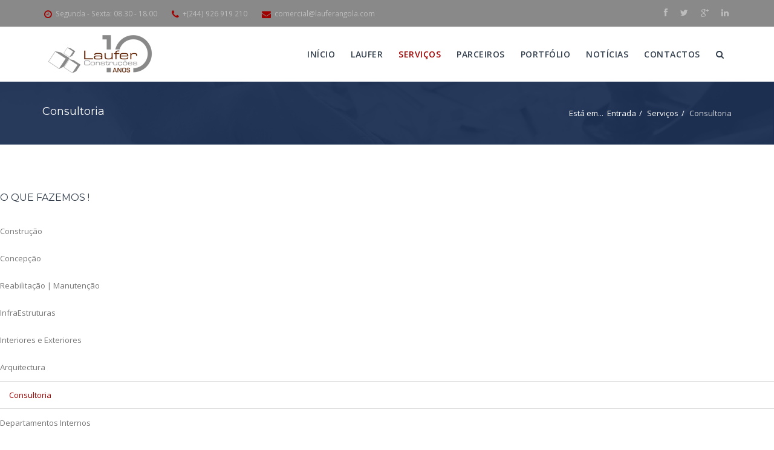

--- FILE ---
content_type: text/html; charset=utf-8
request_url: http://www.lauferangola.com/index.php/services/consulting
body_size: 6737
content:
<!DOCTYPE html>
<html xmlns="http://www.w3.org/1999/xhtml" xml:lang="pt-pt" lang="pt-pt" dir="ltr">
<head>
    <meta http-equiv="X-UA-Compatible" content="IE=edge">
    <meta name="viewport" content="width=device-width, initial-scale=1">
    
    <base href="http://www.lauferangola.com/index.php/services/consulting" />
	<meta http-equiv="content-type" content="text/html; charset=utf-8" />
	<meta name="description" content="Empresa de construção civil e obras publicas em Angola." />
	<meta name="generator" content="Joomla! - Open Source Content Management" />
	<title>Consultoria</title>
	<link href="/images/logo.ico" rel="shortcut icon" type="image/vnd.microsoft.icon" />
	<link href="http://www.lauferangola.com/index.php/component/search/?Itemid=520&amp;format=opensearch" rel="search" title="Pesquisa Laufer" type="application/opensearchdescription+xml" />
	<link href="/components/com_sppagebuilder/assets/css/font-awesome.min.css" rel="stylesheet" type="text/css" />
	<link href="/components/com_sppagebuilder/assets/css/animate.min.css" rel="stylesheet" type="text/css" />
	<link href="/components/com_sppagebuilder/assets/css/sppagebuilder.css" rel="stylesheet" type="text/css" />
	<link href="/components/com_sppagebuilder/assets/css/sppagecontainer.css" rel="stylesheet" type="text/css" />
	<link href="//fonts.googleapis.com/css?family=Open+Sans:300,300italic,regular,italic,600,600italic,700,700italic,800,800italic&amp;subset=latin" rel="stylesheet" type="text/css" />
	<link href="//fonts.googleapis.com/css?family=Montserrat:regular,700&amp;subset=latin" rel="stylesheet" type="text/css" />
	<link href="/templates/construct/css/bootstrap.min.css" rel="stylesheet" type="text/css" />
	<link href="/templates/construct/css/font-awesome.min.css" rel="stylesheet" type="text/css" />
	<link href="/templates/construct/css/font.css" rel="stylesheet" type="text/css" />
	<link href="/templates/construct/css/legacy.css" rel="stylesheet" type="text/css" />
	<link href="/templates/construct/css/template.css" rel="stylesheet" type="text/css" />
	<link href="/templates/construct/css/presets/preset4.css" rel="stylesheet" type="text/css" class="preset" />
	<link href="/plugins/system/helix3/assets/css/pagebuilder.css" rel="stylesheet" type="text/css" />
	<link href="/modules/mod_about_us/assets/css/style.css" rel="stylesheet" type="text/css" />
	<link href="//netdna.bootstrapcdn.com/font-awesome/4.0.3/css/font-awesome.css" rel="stylesheet" type="text/css" />
	<link href="/modules/mod_office_time/assets/css/style.css" rel="stylesheet" type="text/css" />
	<style type="text/css">
.sp-page-builder .page-content #section-id-1496568588{padding:80px 0;}#sppb-addon-1496568590 .sppb-addon-title {
margin-top:0px;margin-bottom:25px;color:#34404e;font-size:16px;line-height:16px;font-weight:400;}
#sppb-addon-1496568591 .sppb-empty-space {padding-bottom: 40px;}body{font-family:Open Sans, sans-serif; font-size:13px; font-weight:normal; }h1{font-family:Montserrat, sans-serif; font-weight:normal; }h2{font-family:Montserrat, sans-serif; font-weight:normal; }h3{font-family:Montserrat, sans-serif; font-weight:normal; }h4{font-family:Montserrat, sans-serif; font-weight:normal; }h5{font-family:Montserrat, sans-serif; font-weight:normal; }h6{font-family:Montserrat, sans-serif; font-weight:normal; }.rev_slider .slotholder:after{
  background: none !important;
}#sp-top-bar{ background-color:#898989; }#sp-page-title{ background-color:#a00000; }#sp-bottom{ background-color:#990100;padding:60px 0; }#sp-footer{ background-color:#a00000; }
	</style>
	<script type="application/json" class="joomla-script-options new">{"csrf.token":"6afa924753e270a8ff3b38de6a1e850a","system.paths":{"root":"","base":""},"joomla.jtext":{"COM_SPPAGEBUILDER_FRONTEND_EDITOR":"Frontend Editor","COM_SPPAGEBUILDER_PREVIEW":"Preview","COM_SPPAGEBUILDER_APPLY":"Apply","COM_SPPAGEBUILDER_CANCEL":"Cancel","COM_SPPAGEBUILDER_MEDIA_MANAGER":"Media Manager","COM_SPPAGEBUILDER_MEDIA_MANAGER_UPLOAD_FILES":"Upload Files","COM_SPPAGEBUILDER_MEDIA_MANAGER_CLOSE":"Close Modal","COM_SPPAGEBUILDER_MEDIA_MANAGER_INSERT":"Insert","COM_SPPAGEBUILDER_MEDIA_MANAGER_SEARCH":"Search","COM_SPPAGEBUILDER_MEDIA_MANAGER_CANCEL":"Cancel","COM_SPPAGEBUILDER_MEDIA_MANAGER_DELETE":"Delete","COM_SPPAGEBUILDER_MEDIA_MANAGER_CONFIRM_DELETE":"You are about to permanently delete this item. 'Cancel' to stop, 'OK' to delete.","COM_SPPAGEBUILDER_MEDIA_MANAGER_LOAD_MORE":"Load More","COM_SPPAGEBUILDER_MEDIA_MANAGER_UNSUPPORTED_FORMAT":"File format not supported.","COM_SPPAGEBUILDER_MEDIA_MANAGER_BROWSE_MEDIA":"Browse Media","COM_SPPAGEBUILDER_MEDIA_MANAGER_BROWSE_FOLDERS":"Browse Folders","COM_SPPAGEBUILDER_MEDIA_MANAGER_CREATE_FOLDER":"New Folder","COM_SPPAGEBUILDER_ADDON_ICON_SELECT":"Select Icon","COM_SPPAGEBUILDER_MEDIA_MANAGER_ENTER_DIRECTORY_NAME":"Please enter the name of the directory which should be created.","COM_SPPAGEBUILDER_MEDIA_MANAGER_MEDIA_UPLOADING":"Uploading","COM_SPPAGEBUILDER_MEDIA_MANAGER_UPLOAD_FAILED":"Upload Failed","COM_SPPAGEBUILDER_MEDIA_MANAGER_MEDIA_LARGE":"This file is too large to upload.","COM_SPPAGEBUILDER_MEDIA_MANAGER_FILE_NOT_SUPPORTED":"File not supported","COM_SPPAGEBUILDER_ROW_OPTIONS":"Row Options","COM_SPPAGEBUILDER_ADD_NEW_ROW":"Add New Row","COM_SPPAGEBUILDER_DUPLICATE_ROW":"Duplicate row","COM_SPPAGEBUILDER_DISABLE_ROW":"Disable Row","COM_SPPAGEBUILDER_ENABLE_ROW":"Enable Row","COM_SPPAGEBUILDER_COPY_ROW":"Copy Row","COM_SPPAGEBUILDER_ROW_COPIED":"Copied","COM_SPPAGEBUILDER_PASTE_ROW":"Paste Row","COM_SPPAGEBUILDER_DELETE_ROW":"Delete Row","COM_SPPAGEBUILDER_ROW_TOGGLE":"Toggle Row","COM_SPPAGEBUILDER_DELETE_ROW_CONFIRMATION":"Do you really want to delete this row?","COM_SPPAGEBUILDER_ROW_COLUMNS_MANAGEMENT":"Add\/Manage Columns","COM_SPPAGEBUILDER_ROW_COLUMNS_CUSTOM":"Custom","COM_SPPAGEBUILDER_ROW_COLUMNS_GENERATE":"Generate","COM_SPPAGEBUILDER_IMPORT_PAGE":"Import","COM_SPPAGEBUILDER_IMPORT_PAGE_ALT":"Import","COM_SPPAGEBUILDER_EXPORT_PAGE":"Export","COM_SPPAGEBUILDER_PAGE_TEMPLATES":"Page Templates","COM_SPPAGEBUILDER_UNDO":"Undo","COM_SPPAGEBUILDER_REDO":"Redo","COM_SPPAGEBUILDER_SAVE":"Save","COM_SPPAGEBUILDER_ROW_COLUMNS_OPTIONS":"Column Options","COM_SPPAGEBUILDER_DELETE_COLUMN":"Delete Column","COM_SPPAGEBUILDER_ADD_NEW_ADDON":"Add New Addon","COM_SPPAGEBUILDER_ADDON":"Addon","COM_SPPAGEBUILDER_DELETE_ADDON":"Delete Addon","COM_SPPAGEBUILDER_DUPLICATE_ADDON":"Clone Addon","COM_SPPAGEBUILDER_EDIT_ADDON":"Edit Addon","COM_SPPAGEBUILDER_ADDONS_LIST":"Addons List","COM_SPPAGEBUILDER_ALL":"All","COM_SPPAGEBUILDER_MODAL_CLOSE":"Close Modal","COM_SPPAGEBUILDER_DISABLE_COLUMN":"Disable Column","COM_SPPAGEBUILDER_ENABLE_COLUMN":"Enable Column","COM_SPPAGEBUILDER_YES":"Yes","COM_SPPAGEBUILDER_NO":"No","COM_SPPAGEBUILDER_PAGE_TEMPLATES_LIST":"Templates List","COM_SPPAGEBUILDER_PAGE_TEMPLATE_LOAD":"Load","COM_SPPAGEBUILDER_ENABLE_ADDON":"Enable Addon","COM_SPPAGEBUILDER_DISABLE_ADDON":"Disable Addon","COM_SPPAGEBUILDER_ADDON_PARENT_COLUMN":"Parent Column","COM_SPPAGEBUILDER_ADD_NEW_INNER_ROW":"Add Inner Row","COM_SPPAGEBUILDER_MOVE_COLUMN":"Move Column"}}</script>
	<script src="/media/system/js/core.js?109e469a9a1e74e5b24e85bfb397b0d2" type="text/javascript"></script>
	<script src="/media/jui/js/jquery.min.js?109e469a9a1e74e5b24e85bfb397b0d2" type="text/javascript"></script>
	<script src="/media/jui/js/jquery-noconflict.js?109e469a9a1e74e5b24e85bfb397b0d2" type="text/javascript"></script>
	<script src="/media/jui/js/jquery-migrate.min.js?109e469a9a1e74e5b24e85bfb397b0d2" type="text/javascript"></script>
	<script src="/components/com_sppagebuilder/assets/js/sppagebuilder.js" type="text/javascript"></script>
	<script src="/templates/construct/js/bootstrap.min.js" type="text/javascript"></script>
	<script src="/templates/construct/js/jquery.sticky.js" type="text/javascript"></script>
	<script src="/templates/construct/js/smoothscroll.js" type="text/javascript"></script>
	<script src="/templates/construct/js/jquery.parallax-1.1.3.js" type="text/javascript"></script>
	<script src="/templates/construct/js/main.js" type="text/javascript"></script>
	<script type="text/javascript">
jQuery(function($){ initTooltips(); $("body").on("subform-row-add", initTooltips); function initTooltips (event, container) { container = container || document;$(container).find(".hasTooltip").tooltip({"html": true,"container": "body"});} });
	</script>
	<meta content="website" property="og:type"/>
	<meta content="http://www.lauferangola.com/index.php/services/consulting" property="og:url" />
	<meta content="Consultoria" property="og:title" />

   
    
    </head>
<body class="site com-sppagebuilder view-page no-layout no-task itemid-520 pt-pt ltr  sticky-header layout-fluiddefault ">
    <div class="body-innerwrapper">
        <section id="sp-top-bar"><div class="container"><div class="row"><div id="sp-top2" class="col-sm-8 col-md-8"><div class="sp-column "><ul class="sp-contact-info"><li class="sp-office-time"><i class="fa fa-clock-o"></i> <a>Segunda - Sexta: 08.30 - 18.00</a></li><li class="sp-contact-phone"><i class="fa fa-phone"></i> <a>+(244) 926 919 210</a></li><li class="sp-contact-email"><i class="fa fa-envelope"></i> <a href="mailto:comercial@lauferangola.com">comercial@lauferangola.com</a></li></ul></div></div><div id="sp-top1" class="col-sm-4 col-md-4"><div class="sp-column "><ul class="social-icons"><li><a target="_blank" href="https://www.facebook.com/Laufer-Constru%C3%A7%C3%B5es-Lda-1887361268249570/"><i class="fa fa-facebook"></i></a></li><li><a target="_blank" href="https://twitter.com/lauferangola"><i class="fa fa-twitter"></i></a></li><li><a target="_blank" href="https://plus.google.com/u/0/107732210532604407965"><i class="fa fa-google-plus"></i></a></li><li><a target="_blank" href="https://www.linkedin.com/in/laufer-constru%C3%A7%C3%B5es-bb0021148/"><i class="fa fa-linkedin"></i></a></li></ul></div></div></div></div></section><header id="sp-header"><div class="container"><div class="row"><div id="sp-logo" class="col-xs-8 col-sm-3 col-md-3"><div class="sp-column "><a class="logo" href="/"><h1><img class="sp-default-logo" src="/images/logo-2.png" alt="Laufer"></h1></a></div></div><div id="sp-menu" class="col-xs-4 col-sm-9 col-md-9"><div class="sp-column ">			<div class='sp-megamenu-wrapper'>
				<a id="offcanvas-toggler" class="visible-xs" href="#"><i class="fa fa-bars"></i></a>
				<ul class="sp-megamenu-parent menu-fade-up hidden-xs"><li class="sp-menu-item"><a  href="/index.php" >Início</a></li><li class="sp-menu-item"><a  href="/index.php/about-us" >Laufer</a></li><li class="sp-menu-item sp-has-child active"><a  href="/index.php/services" >Serviços</a><div class="sp-dropdown sp-dropdown-main sp-menu-right" style="width: 220px;"><div class="sp-dropdown-inner"><ul class="sp-dropdown-items"><li class="sp-menu-item"><a  href="/index.php/services/construction" >Construção</a></li><li class="sp-menu-item"><a  href="/index.php/services/construction-2" >Concepção</a></li><li class="sp-menu-item"><a  href="/index.php/services/reabilitacao" >Reabilitação | Manutenção</a></li><li class="sp-menu-item"><a  href="/index.php/services/metal-roofing" >InfraEstruturas</a></li><li class="sp-menu-item"><a  href="/index.php/services/painting" >Interiores e Exteriores</a></li><li class="sp-menu-item"><a  href="/index.php/services/arquitetura" >Arquitectura</a></li><li class="sp-menu-item current-item active"><a  href="/index.php/services/consulting" >Consultoria</a></li><li class="sp-menu-item"><a  href="/index.php/services/departamentos-internos" >Departamentos Internos</a></li></ul></div></div></li><li class="sp-menu-item"><a  href="/index.php/pages" >Parceiros</a></li><li class="sp-menu-item"><a  href="/index.php/portfolio-2" >PortFólio</a></li><li class="sp-menu-item"><a  href="/index.php/blog" >Notícias</a></li><li class="sp-menu-item sp-has-child"><a  href="/index.php/contact" >Contactos</a><div class="sp-dropdown sp-dropdown-main sp-menu-right" style="width: 220px;"><div class="sp-dropdown-inner"><ul class="sp-dropdown-items"><li class="sp-menu-item"><a  href="/index.php/contact/contact-2" >Escritório - Ilha do Cabo - Luanda</a></li><li class="sp-menu-item"><a  href="/index.php/contact/contact-3" >Sede - Estaleiro Central - Panguila</a></li></ul></div></div></li><li class="sp-menu-item sp-has-child"><a  href="#" ><i class="fa fa-search"></i></a><div class="sp-dropdown sp-dropdown-main sp-dropdown-mega sp-menu-left" style="width: 270px;"><div class="sp-dropdown-inner"><div class="row"><div class="col-sm-12"><div class="sp-module menu-serch"><div class="sp-module-content"><div class="searchmenu-serch">
	<form action="/index.php/services/consulting" method="post">
		<input name="searchword" id="mod-search-searchword" maxlength="200"  class="inputbox search-query" type="text" size="40" placeholder="Procurar...." /> <button class="button btn btn-primary" onclick="this.form.searchword.focus();"> <i class="fa fa-search"></i></button>		<input type="hidden" name="task" value="search" />
		<input type="hidden" name="option" value="com_search" />
		<input type="hidden" name="Itemid" value="520" />
	</form>
</div>
</div></div></div></div></div></div></li></ul>			</div>
		</div></div></div></div></header><section id="sp-page-title"><div class="row"><div id="sp-title" class="col-sm-12 col-md-12"><div class="sp-column "><div class="sp-page-title"style="background-image: url(/images/new/footer_bg.jpg);"><div class="container"><h2>Consultoria</h2>
<ol class="breadcrumb">
	<span>Está em... &#160;</span><li><a href="/index.php" class="pathway">Entrada</a></li><li><a href="/index.php/services" class="pathway">Serviços</a></li><li class="active">Consultoria</li></ol>
</div></div></div></div></div></section><section id="sp-main-body"><div class="row"><div id="sp-component" class="col-sm-12 col-md-12"><div class="sp-column "><div id="system-message-container">
	</div>

<div id="sp-page-builder" class="sp-page-builder  page-26">

	
	<div class="page-content">
		<section id="section-id-1496568588" class="sppb-section "  ><div class="sppb-row-container"><div class="sppb-row"><div class="sppb-col-sm-3"><div id="column-id-1496568589" class="sppb-column " ><div class="sppb-column-addons"><div id="sppb-addon-1496568590" class="clearfix" ><div class="sppb-addon sppb-addon-module "><div class="sppb-addon-content"><h2 class="sppb-addon-title">O QUE FAZEMOS !</h2><ul class="nav menu service-menu mod-list">
<li class="item-518"><a href="/index.php/services/construction" >Construção</a></li><li class="item-542"><a href="/index.php/services/construction-2" >Concepção</a></li><li class="item-543"><a href="/index.php/services/reabilitacao" >Reabilitação | Manutenção</a></li><li class="item-521"><a href="/index.php/services/metal-roofing" >InfraEstruturas</a></li><li class="item-522"><a href="/index.php/services/painting" >Interiores e Exteriores</a></li><li class="item-523"><a href="/index.php/services/arquitetura" >Arquitectura</a></li><li class="item-520 current"><a href="/index.php/services/consulting" >Consultoria</a></li><li class="item-546"><a href="/index.php/services/departamentos-internos" >Departamentos Internos</a></li></ul>
</div></div></div><div id="sppb-addon-1496568591" class="clearfix" ><div class="sppb-empty-space  clearfix"></div></div></div></div></div><div class="sppb-col-sm-9"><div id="column-id-1496568593" class="sppb-column" ><div class="sppb-column-addons"><div id="section-id-1496568601" class="sppb-section  about-us-top service-slide"  ><div class="sppb-container-inner"><div class="sppb-row"><div class="sppb-col-sm-6 "><div id="column-id-1496568602" class="sppb-column  text-block-left" ><div class="sppb-column-addons"><div id="sppb-addon-1496698427592" class="clearfix" ><div class="sppb-addon sppb-addon-single-image sppb-text-center "><div class="sppb-addon-content"><img class="sppb-img-responsive" src="/images/LF/600x300/LF_Consulta600x300.jpg" alt=""></div></div></div></div></div></div><div class="sppb-col-sm-6"><div id="column-id-1496568606" class="sppb-column" ><div class="sppb-column-addons"><div id="sppb-addon-1496575878729" class="clearfix" ><div id="sppb-carousel-1496575878729" class="sppb-carousel sppb-slide" data-sppb-ride="sppb-carousel"><ol class="sppb-carousel-indicators"><li data-sppb-target="#sppb-carousel-1496575878729"  class="active"  data-sppb-slide-to="0"></li>
<li data-sppb-target="#sppb-carousel-1496575878729"   data-sppb-slide-to="1"></li>
<li data-sppb-target="#sppb-carousel-1496575878729"   data-sppb-slide-to="2"></li>
</ol><div class="sppb-carousel-inner sppb-text-center"><div class="sppb-item sppb-item-has-bg active"><img src="/images/LF/600x300/LF_Concepcao004.jpg" alt=""><div class="sppb-carousel-item-inner"><div class="sppb-carousel-caption"><div class="sppb-carousel-pro-text">		</div></div></div></div><div class="sppb-item sppb-item-has-bg"><img src="/images/LF/600x300/LF_Concepcao003.jpg" alt=""><div class="sppb-carousel-item-inner"><div class="sppb-carousel-caption"><div class="sppb-carousel-pro-text">		</div></div></div></div><div class="sppb-item sppb-item-has-bg"><img src="/images/LF/600x300/LF_Concepcao002.jpg" alt=""><div class="sppb-carousel-item-inner"><div class="sppb-carousel-caption"><div class="sppb-carousel-pro-text">		</div></div></div></div></div><a href="#sppb-carousel-1496575878729" class="sppb-carousel-arrow left sppb-carousel-control" data-slide="prev"><i class="fa fa-chevron-left"></i></a><a href="#sppb-carousel-1496575878729" class="sppb-carousel-arrow right sppb-carousel-control" data-slide="next"><i class="fa fa-chevron-right"></i></a></div></div></div></div></div></div></div></div><div id="section-id-1496568609" class="sppb-section "  ><div class="sppb-container-inner"><div class="sppb-row"><div class="sppb-col-sm-12"><div id="column-id-1496568610" class="sppb-column" ><div class="sppb-column-addons"><div id="sppb-addon-1496568611" class="clearfix" ><div class="sppb-addon sppb-addon-text-block sppb-text-left "><div class="sppb-addon-content"><p>Elabora&ccedil;&atilde;o e Supervis&atilde;o de Projectos de Arquitectura e Engenharia Civil, Actividades de Consultoria T&eacute;cnica; Actividades de Engenharia e T&eacute;cnica afins.</p>
<p>A consultoria e assessoria resultam como corol&aacute;rio da actividade de projecto. Sempre que necess&aacute;rio, a LAUFER complementa as suas val&ecirc;ncias e experi&ecirc;ncia com a de outros consultores em &aacute;reas espec&iacute;ficas ou complementares - da busca de sinergias resulta uma maior garantia de qualidade dos seus trabalhos</p>
<p><strong><u>Servi&ccedil;os de Consultoria:</u></strong></p>
<ul>
<li>Elabora&ccedil;&atilde;o de pareceres t&eacute;cnicos;</li>
<li>Revis&atilde;o e certifica&ccedil;&atilde;o de projectos de outros autores;</li>
<li>Assessoria e aconselhamento do dono de obra;</li>
<li>Representa&ccedil;&atilde;o do dono de obra no relacionamento com entidades oficiais e com outros prestadores de servi&ccedil;os;</li>
<li>Apoio a gabinetes externos para a elabora&ccedil;&atilde;o de projectos de execu&ccedil;&atilde;o;</li>
<li>Peritagens e consultoria, em tribunal ou para seguradoras</li>
</ul>
<p>A LAUFER oferece suporte para o desenvolvimento de projectos, fornecendo informa&ccedil;&otilde;es que auxiliam nas tomadas de decis&otilde;es e execu&ccedil;&atilde;o do empreendimento, aprimorando a estrat&eacute;gia comercial. An&aacute;lises de pre&ccedil;os, propostas e avalia&ccedil;&otilde;es t&eacute;cnicas permitem otimizar a rela&ccedil;&atilde;o custo x benef&iacute;cio.</p>
<p>A larga viv&ecirc;ncia de nossa equipa no mercado da constru&ccedil;&atilde;o civil garante maior qualidade dos servi&ccedil;os, menor resist&ecirc;ncia, maior interac&ccedil;&atilde;o com os sistemas do cliente, maior rapidez e menor custo.</p></div></div></div></div></div></div></div></div></div></div></div></div></div></div></section>			</div>
</div>
</div></div></div></section><section id="sp-bottom"><div class="container"><div class="row"><div id="sp-bottom2" class="col-sm-6 col-md-3"><div class="sp-column "><div class="sp-module "><h3 class="sp-module-title">HORÁRIOS</h3><div class="sp-module-content">
<div class="office-time">
	<p class="desc">Estamos disponíveis para o receber e ajudar no que necessitar. Estamos localizados na Ilha do Cabo em Luanda e Panguila no Bengo.     244 222 033 030 | 244 222 015 512 | 244 926 919 210 | 244 948 019 368</p>
	<p class="details"><strong>Segunda-Sexta :</strong> 08:30 a 18:00</p>
	<p class="details"><strong>Email :</strong>comercial@lauferangola.com</p>
	<p class="details"><strong>Location :</strong> Ilha do Cabo - Luanda | Panguila - Bengo | Angola</p>
</div>
</div></div></div></div><div id="sp-bottom3" class="col-sm-6 col-md-3"><div class="sp-column "><div class="sp-module "><h3 class="sp-module-title">ULTIMAS NOTICIAS</h3><div class="sp-module-content"><div class="latestnews">
	<div itemscope itemtype="http://schema.org/Article">
		<a href="/index.php/blog/80-100-successfull-project-we-done-all-time" itemprop="url">
			<span itemprop="name">
				Comemoração 10 da Laufer Construções			</span>
		</a>
		<small>11 junho 2017</small>
	</div>
	<div itemscope itemtype="http://schema.org/Article">
		<a href="/index.php/blog/82-last-project-variation-building" itemprop="url">
			<span itemprop="name">
				Os nossos Valores			</span>
		</a>
		<small>07 junho 2017</small>
	</div>
	<div itemscope itemtype="http://schema.org/Article">
		<a href="/index.php/blog/78-earn-industry-award-this-year" itemprop="url">
			<span itemprop="name">
				Investimento em Software de Construção			</span>
		</a>
		<small>07 junho 2017</small>
	</div>
</div>
</div></div></div></div><div id="sp-bottom4" class="col-sm-6 col-md-6"><div class="sp-column "><div class="sp-module "><h3 class="sp-module-title">SOBRE A LAUFER</h3><div class="sp-module-content">
<div class="about-us">
	<div class="about-logo"> <img alt="logo" src="/images/logo-3.png"></div>
	<div class="about-desc"><p>A ampla experiência adquirida durante os 10 anos de existência, sendo um dos mais valiosos ativos da empresa, permitiu que conseguisse conquistar uma posição no mercado da construção de obras públicas e privadas, obtendo assim o estatuto de empresa com os seguintes Alvarás:
-- “Alvará de Empreiteiro de Obras Públicas - 8ª Classe”
-- “Alvará de Industrial de Construção Civil - 8ª Classe”
-- “Alvará Comercial nas Classes e Subclasses – I; II; V; VII;XI;C;XII:XIII;XVI”


</p></div>
	<div class="about-social">
		<ul class="social-icons">
			<li><a target="_blank" href="https://www.facebook.com/Laufer-Constru%C3%A7%C3%B5es-Lda-1887361268249570/"><i class="fa fa-facebook"></i></a></li>
			<li><a target="_blank" href="https://twitter.com/lauferangola"><i class="fa fa-twitter"></i></a></li>
			<li><a target="_blank" href="https://plus.google.com/u/0/107732210532604407965"><i class="fa fa-google-plus"></i></a></li>
			<li><a target="_blank" href="https://www.instagram.com/lauferangola/"><i class="fa fa-Instagram"></i></a></li>
			<li><a target="_blank" href="https://www.linkedin.com/in/laufer-constru%C3%A7%C3%B5es-bb0021148/"><i class="fa fa-linkedin"></i></a></li>
		</ul>
	</div>

</div>
</div></div></div></div></div></div></section><footer id="sp-footer"><div class="container"><div class="row"><div id="sp-footer1" class="col-sm-12 col-md-12"><div class="sp-column "><span class="sp-copyright"> Copyright © 2018 Laufer. All Rights Reserved. Designed By MIPS Informática</span></div></div></div></div></footer>
        <div class="offcanvas-menu">
            <a href="#" class="close-offcanvas"><i class="fa fa-remove"></i></a>
            <div class="offcanvas-inner">
                                    <div class="sp-module "><div class="sp-module-content"><ul class="nav menu mod-list">
<li class="item-437 default"><a href="/index.php" >Início</a></li><li class="item-516"><a href="/index.php/about-us" >Laufer</a></li><li class="item-517 active deeper parent"><a href="/index.php/services" >Serviços</a><ul class="nav-child unstyled small"><li class="item-518"><a href="/index.php/services/construction" >Construção</a></li><li class="item-542"><a href="/index.php/services/construction-2" >Concepção</a></li><li class="item-543"><a href="/index.php/services/reabilitacao" >Reabilitação | Manutenção</a></li><li class="item-521"><a href="/index.php/services/metal-roofing" >InfraEstruturas</a></li><li class="item-522"><a href="/index.php/services/painting" >Interiores e Exteriores</a></li><li class="item-523"><a href="/index.php/services/arquitetura" >Arquitectura</a></li><li class="item-520 current active"><a href="/index.php/services/consulting" >Consultoria</a></li><li class="item-546"><a href="/index.php/services/departamentos-internos" >Departamentos Internos</a></li></ul></li><li class="item-279"><a href="/index.php/pages" >Parceiros</a></li><li class="item-502"><a href="/index.php/portfolio-2" >PortFólio</a></li><li class="item-278"><a href="/index.php/blog" >Notícias</a></li><li class="item-515 deeper parent"><a href="/index.php/contact" >Contactos</a><ul class="nav-child unstyled small"><li class="item-544"><a href="/index.php/contact/contact-2" >Escritório - Ilha do Cabo - Luanda</a></li><li class="item-545"><a href="/index.php/contact/contact-3" >Sede - Estaleiro Central - Panguila</a></li></ul></li><li class="item-527"><a href="#" >Serch</a></li></ul>
</div></div><div class="sp-module "><h3 class="sp-module-title">Search </h3><div class="sp-module-content"><div class="search">
	<form action="/index.php/services/consulting" method="post">
		<input name="searchword" id="mod-search-searchword" maxlength="200"  class="inputbox search-query" type="text" size="20" placeholder="Pesquisa..." />		<input type="hidden" name="task" value="search" />
		<input type="hidden" name="option" value="com_search" />
		<input type="hidden" name="Itemid" value="520" />
	</form>
</div>
</div></div>
                            </div>
        </div>
    </div>
        
</body>
</html>

--- FILE ---
content_type: text/css
request_url: http://www.lauferangola.com/templates/construct/css/template.css
body_size: 8572
content:
.form-control {
  display: block;
  height: 34px;
  padding: 6px 12px;
  font-size: 14px;
  line-height: 1.428571429;
  color: #555555;
  background-color: #fff;
  background-image: none;
  border: 1px solid #ccc;
  border-radius: 4px;
  -webkit-box-shadow: inset 0 1px 1px rgba(0,0,0,0.075);
  box-shadow: inset 0 1px 1px rgba(0,0,0,0.075);
  -webkit-transition: border-color ease-in-out .15s, box-shadow ease-in-out .15s;
  -o-transition: border-color ease-in-out .15s, box-shadow ease-in-out .15s;
  transition: border-color ease-in-out .15s, box-shadow ease-in-out .15s;
}
.form-control:focus {
  border-color: #66afe9;
  outline: 0;
  -webkit-box-shadow: inset 0 1px 1px rgba(0,0,0,.075), 0 0 8px rgba(102,175,233,0.6);
  box-shadow: inset 0 1px 1px rgba(0,0,0,.075), 0 0 8px rgba(102,175,233,0.6);
}
.form-control::-moz-placeholder {
  color: #999;
  opacity: 1;
}
.form-control:-ms-input-placeholder {
  color: #999;
}
.form-control::-webkit-input-placeholder {
  color: #999;
}
.form-control[disabled],
.form-control[readonly],
fieldset[disabled] .form-control {
  cursor: not-allowed;
  background-color: #eeeeee;
  opacity: 1;
}
textarea.form-control {
  height: auto;
}
.sp-megamenu-parent {
  list-style: none;
  padding: 0;
  margin: 0;
  z-index: 9;
  display: block;
  float: right;
}
.sp-megamenu-parent >li {
  display: inline-block;
  position: relative;
  padding: 0;
}
.sp-megamenu-parent >li.menu-justify {
  position: static;
}
.sp-megamenu-parent >li >a {
  display: inline-block;
  padding: 0 13px;
  line-height: 90px;
  font-size: 14px;
  text-transform: uppercase;
  letter-spacing: .5px;
  color: #34404e;
  font-weight: 600;
  transition: all 0.2s ease-in-out;
  -moz-transition: all 0.2s ease-in-out;
  -webkit-transition: all 0.2s ease-in-out;
  -o-transition: all 0.2s ease-in-out;
}
.sp-module {
  padding: 10px;
}
.sp-mega-group {
  list-style: none;
  padding: 0;
  margin: 0;
}
.sp-mega-group .sp-mega-group-child {
  list-style: none;
  padding: 0;
  margin: 0;
}
.sp-dropdown {
  margin: 0;
  position: absolute;
  z-index: 10;
  display: none;
}
.sp-dropdown .sp-dropdown-inner {
  background: #fff;
  box-shadow: 0 3px 5px 0 rgba(0,0,0,0.2);
}
.sp-dropdown .sp-dropdown-items {
  list-style: none;
  padding: 0;
  margin: 0;
}
.sp-dropdown .sp-dropdown-items .sp-has-child>a:after {
  font-family: "FontAwesome";
  content: " \f105";
  float: right;
}
.sp-dropdown.sp-menu-center {
  margin-left: 45px;
}
.sp-dropdown.sp-dropdown-main {
  top: 100%;
}
.sp-dropdown.sp-dropdown-main.sp-menu-right,
.sp-dropdown.sp-dropdown-main.sp-menu-full {
  left: 0;
}
.sp-dropdown.sp-dropdown-main.sp-menu-left {
  right: 0;
}
.sp-dropdown.sp-dropdown-sub {
  top: 0;
  left: 100%;
}
.sp-dropdown.sp-dropdown-sub .sp-dropdown-inner {
  box-shadow: 0 0 5px rgba(0,0,0,0.2);
}
.sp-dropdown li.sp-menu-item {
  display: block;
  padding: 0;
  position: relative;
}
.sp-dropdown li.sp-menu-item >a {
  display: block;
  padding: 10px 15px;
  color: #333;
  cursor: pointer;
}
.sp-dropdown li.sp-menu-item >a.sp-group-title {
  text-transform: uppercase;
  font-weight: bold;
}
.sp-dropdown li.sp-menu-item >a:hover {
  color: #fff;
}
.sp-dropdown li.sp-menu-item.active>a:hover {
  color: #fff;
}
.sp-dropdown-mega >.row {
  margin-top: 30px;
}
.sp-dropdown-mega >.row:first-child {
  margin-top: 0;
}
.sp-has-child:hover >.sp-dropdown {
  display: block;
}
.menu-fade .sp-has-child:hover >.sp-dropdown {
  -webkit-animation: spMenuFadeIn 400ms;
  animation: spMenuFadeIn 400ms;
}
.menu-zoom .sp-has-child:hover >.sp-dropdown {
  -webkit-animation: spMenuZoom 400ms;
  animation: spMenuZoom 400ms;
}
.menu-fade-up .sp-has-child:hover >.sp-dropdown {
  -webkit-animation: spMenuFadeInUp 400ms;
  animation: spMenuFadeInUp 400ms;
}
#offcanvas-toggler {
  float: right;
  line-height: 90px;
}
#offcanvas-toggler >i {
  display: inline-block;
  padding: 0 0 0 10px;
  font-size: 18px;
  background: transparent;
  margin: 5px 0 27px 0;
  border-radius: 3px;
  cursor: pointer;
  -webkit-transition: color 400ms, background-color 400ms;
  -o-transition: color 400ms, background-color 400ms;
  transition: color 400ms, background-color 400ms;
}
#offcanvas-toggler >i:hover {
  color: #fff;
}
.close-offcanvas {
  position: absolute;
  top: 15px;
  right: 15px;
  z-index: 1;
  color: #000;
  border: 2px solid #eee;
  border-radius: 100%;
  width: 22px;
  height: 22px;
  line-height: 18px;
  text-align: center;
  font-size: 12px;
}
.close-offcanvas:hover {
  background: #000;
  color: #fff;
}
.offcanvas-menu {
  width: 280px;
  height: 100%;
  background: #fff;
  color: #999;
  position: fixed;
  top: 0;
  opacity: 0;
  z-index: 9999;
  overflow-y: scroll;
}
.offcanvas-menu .offcanvas-inner {
  padding: 20px;
}
.offcanvas-menu .offcanvas-inner .sp-module {
  margin-top: 20px;
}
.offcanvas-menu .offcanvas-inner .sp-module ul > li {
  border: none;
}
.offcanvas-menu .offcanvas-inner .sp-module ul > li a {
  border-bottom: 1px dotted #e8e8e8;
  -webkit-transition: 300ms;
  -o-transition: 300ms;
  transition: 300ms;
  padding: 4px 20px;
}
.offcanvas-menu .offcanvas-inner .sp-module ul > li a:hover {
  background: #f5f5f5;
}
.offcanvas-menu .offcanvas-inner .sp-module ul > li >a:before {
  display: none;
}
.offcanvas-menu .offcanvas-inner .sp-module:first-child {
  margin-top: 0;
}
.offcanvas-menu .offcanvas-inner .sp-module .sp-module-content > ul {
  margin: 0 -20px;
}
.offcanvas-menu .offcanvas-inner .search {
  margin-top: 25px;
}
.offcanvas-menu .offcanvas-inner .search input {
  width: 100%;
  border-radius: 0;
  border: 1px solid #eee;
  box-shadow: none;
  -webkit-box-shadow: none;
}
.ltr .offcanvas-menu {
  -webkit-transition: opacity 400ms cubic-bezier(0.7,0,0.3,1), right 400ms cubic-bezier(0.7,0,0.3,1);
  transition: opacity 400ms cubic-bezier(0.7,0,0.3,1), right 400ms cubic-bezier(0.7,0,0.3,1);
}
.ltr .body-innerwrapper:after {
  right: 0;
}
.ltr .offcanvas-menu {
  right: -280px;
}
.ltr.offcanvas .offcanvas-menu {
  right: 0;
}
.body-innerwrapper:after {
  position: absolute;
  top: 0;
  width: 0;
  height: 0;
  background: rgba(0,0,0,0.8);
  content: '';
  opacity: 0;
  -webkit-transition: opacity 0.5s, width 0.1s 0.5s, height 0.1s 0.5s;
  transition: opacity 0.5s, width 0.1s 0.5s, height 0.1s 0.5s;
  z-index: 999;
}
.offcanvas {
  width: 100%;
  height: 100%;
  position: relative;
}
.offcanvas .body-innerwrapper:after {
  width: 100%;
  height: 100%;
  opacity: 1;
  -webkit-transition: opacity 0.5s;
  transition: opacity 0.5s;
}
.offcanvas .offcanvas-menu {
  opacity: 1;
}
.offcanvas .offcanvas-menu ul.nav-child li {
  padding-left: 10px;
}
.menu .nav-child.small {
  font-size: inherit;
}
.menu-serch input#mod-search-searchword {
  float: left;
  border: 1px solid #1c3254;
}
.menu-serch input#mod-search-searchword:focus {
  box-shadow: none;
}
.menu-serch button.button {
  background: #1c3254;
  border-radius: 0;
  border: none;
  padding: 7px 12px;
}
.menu-serch .searchmenu-serch {
  margin-left: 3px;
}
@-webkit-keyframes spMenuFadeIn {
  0% {
    opacity: 0;
  }
  100% {
    opacity: 1;
  }
}
@keyframes spMenuFadeIn {
  0% {
    opacity: 0;
  }
  100% {
    opacity: 1;
  }
}
@-webkit-keyframes spMenuZoom {
  0% {
    opacity: 0;
    -webkit-transform: scale(.8);
  }
  100% {
    opacity: 1;
    -webkit-transform: scale(1);
  }
}
@keyframes spMenuZoom {
  0% {
    opacity: 0;
    transform: scale(.8);
    -webkit-transform: scale(.8);
  }
  100% {
    opacity: 1;
    transform: scale(1);
    -webkit-transform: scale(1);
  }
}
@-webkit-keyframes spMenuFadeInUp {
  0% {
    opacity: 0;
    -webkit-transform: translate3d(0,30px,0);
  }
  100% {
    opacity: 1;
    -webkit-transform: none;
  }
}
@keyframes spMenuFadeInUp {
  0% {
    opacity: 0;
    transform: translate3d(0,30px,0);
  }
  100% {
    opacity: 1;
    transform: none;
  }
}
a {
  -webkit-transition: color 400ms, background-color 400ms;
  transition: color 400ms, background-color 400ms;
}
body {
  line-height: 24px;
}
a,
a:hover,
a:focus,
a:active {
  text-decoration: none;
}
label {
  font-weight: normal;
}
legend {
  padding-bottom: 10px;
}
img {
  display: block;
  max-width: 100%;
  height: auto;
}
.btn,
.sppb-btn {
  -webkit-transition: color 400ms, background-color 400ms, border-color 400ms;
  -o-transition: color 400ms, background-color 400ms, border-color 400ms;
  transition: color 400ms, background-color 400ms, border-color 400ms;
}
.offline-inner {
  margin-top: 100px;
}
select,
textarea,
input[type="text"],
input[type="password"],
input[type="datetime"],
input[type="datetime-local"],
input[type="date"],
input[type="month"],
input[type="time"],
input[type="week"],
input[type="number"],
input[type="email"],
input[type="url"],
input[type="search"],
input[type="tel"],
input[type="color"],
.uneditable-input {
  display: block;
  height: 34px;
  padding: 6px 12px;
  font-size: 14px;
  line-height: 1.428571429;
  color: #555555;
  background-color: #fff;
  background-image: none;
  border: 1px solid #ccc;
  border-radius: 4px;
  -webkit-box-shadow: inset 0 1px 1px rgba(0,0,0,0.075);
  box-shadow: inset 0 1px 1px rgba(0,0,0,0.075);
  -webkit-transition: border-color ease-in-out .15s, box-shadow ease-in-out .15s;
  -o-transition: border-color ease-in-out .15s, box-shadow ease-in-out .15s;
  transition: border-color ease-in-out .15s, box-shadow ease-in-out .15s;
}
select:focus,
textarea:focus,
input[type="text"]:focus,
input[type="password"]:focus,
input[type="datetime"]:focus,
input[type="datetime-local"]:focus,
input[type="date"]:focus,
input[type="month"]:focus,
input[type="time"]:focus,
input[type="week"]:focus,
input[type="number"]:focus,
input[type="email"]:focus,
input[type="url"]:focus,
input[type="search"]:focus,
input[type="tel"]:focus,
input[type="color"]:focus,
.uneditable-input:focus {
  border-color: #66afe9;
  outline: 0;
  -webkit-box-shadow: inset 0 1px 1px rgba(0,0,0,.075), 0 0 8px rgba(102,175,233,0.6);
  box-shadow: inset 0 1px 1px rgba(0,0,0,.075), 0 0 8px rgba(102,175,233,0.6);
}
select::-moz-placeholder,
textarea::-moz-placeholder,
input[type="text"]::-moz-placeholder,
input[type="password"]::-moz-placeholder,
input[type="datetime"]::-moz-placeholder,
input[type="datetime-local"]::-moz-placeholder,
input[type="date"]::-moz-placeholder,
input[type="month"]::-moz-placeholder,
input[type="time"]::-moz-placeholder,
input[type="week"]::-moz-placeholder,
input[type="number"]::-moz-placeholder,
input[type="email"]::-moz-placeholder,
input[type="url"]::-moz-placeholder,
input[type="search"]::-moz-placeholder,
input[type="tel"]::-moz-placeholder,
input[type="color"]::-moz-placeholder,
.uneditable-input::-moz-placeholder {
  color: #999;
  opacity: 1;
}
select:-ms-input-placeholder,
textarea:-ms-input-placeholder,
input[type="text"]:-ms-input-placeholder,
input[type="password"]:-ms-input-placeholder,
input[type="datetime"]:-ms-input-placeholder,
input[type="datetime-local"]:-ms-input-placeholder,
input[type="date"]:-ms-input-placeholder,
input[type="month"]:-ms-input-placeholder,
input[type="time"]:-ms-input-placeholder,
input[type="week"]:-ms-input-placeholder,
input[type="number"]:-ms-input-placeholder,
input[type="email"]:-ms-input-placeholder,
input[type="url"]:-ms-input-placeholder,
input[type="search"]:-ms-input-placeholder,
input[type="tel"]:-ms-input-placeholder,
input[type="color"]:-ms-input-placeholder,
.uneditable-input:-ms-input-placeholder {
  color: #999;
}
select::-webkit-input-placeholder,
textarea::-webkit-input-placeholder,
input[type="text"]::-webkit-input-placeholder,
input[type="password"]::-webkit-input-placeholder,
input[type="datetime"]::-webkit-input-placeholder,
input[type="datetime-local"]::-webkit-input-placeholder,
input[type="date"]::-webkit-input-placeholder,
input[type="month"]::-webkit-input-placeholder,
input[type="time"]::-webkit-input-placeholder,
input[type="week"]::-webkit-input-placeholder,
input[type="number"]::-webkit-input-placeholder,
input[type="email"]::-webkit-input-placeholder,
input[type="url"]::-webkit-input-placeholder,
input[type="search"]::-webkit-input-placeholder,
input[type="tel"]::-webkit-input-placeholder,
input[type="color"]::-webkit-input-placeholder,
.uneditable-input::-webkit-input-placeholder {
  color: #999;
}
select[disabled],
select[readonly],
fieldset[disabled] select,
textarea[disabled],
textarea[readonly],
fieldset[disabled] textarea,
input[type="text"][disabled],
input[type="text"][readonly],
fieldset[disabled] input[type="text"],
input[type="password"][disabled],
input[type="password"][readonly],
fieldset[disabled] input[type="password"],
input[type="datetime"][disabled],
input[type="datetime"][readonly],
fieldset[disabled] input[type="datetime"],
input[type="datetime-local"][disabled],
input[type="datetime-local"][readonly],
fieldset[disabled] input[type="datetime-local"],
input[type="date"][disabled],
input[type="date"][readonly],
fieldset[disabled] input[type="date"],
input[type="month"][disabled],
input[type="month"][readonly],
fieldset[disabled] input[type="month"],
input[type="time"][disabled],
input[type="time"][readonly],
fieldset[disabled] input[type="time"],
input[type="week"][disabled],
input[type="week"][readonly],
fieldset[disabled] input[type="week"],
input[type="number"][disabled],
input[type="number"][readonly],
fieldset[disabled] input[type="number"],
input[type="email"][disabled],
input[type="email"][readonly],
fieldset[disabled] input[type="email"],
input[type="url"][disabled],
input[type="url"][readonly],
fieldset[disabled] input[type="url"],
input[type="search"][disabled],
input[type="search"][readonly],
fieldset[disabled] input[type="search"],
input[type="tel"][disabled],
input[type="tel"][readonly],
fieldset[disabled] input[type="tel"],
input[type="color"][disabled],
input[type="color"][readonly],
fieldset[disabled] input[type="color"],
.uneditable-input[disabled],
.uneditable-input[readonly],
fieldset[disabled] .uneditable-input {
  cursor: not-allowed;
  background-color: #eeeeee;
  opacity: 1;
}
textareaselect,
textareatextarea,
textareainput[type="text"],
textareainput[type="password"],
textareainput[type="datetime"],
textareainput[type="datetime-local"],
textareainput[type="date"],
textareainput[type="month"],
textareainput[type="time"],
textareainput[type="week"],
textareainput[type="number"],
textareainput[type="email"],
textareainput[type="url"],
textareainput[type="search"],
textareainput[type="tel"],
textareainput[type="color"],
textarea.uneditable-input {
  height: auto;
}
.group-control select,
.group-control textarea,
.group-control input[type="text"],
.group-control input[type="password"],
.group-control input[type="datetime"],
.group-control input[type="datetime-local"],
.group-control input[type="date"],
.group-control input[type="month"],
.group-control input[type="time"],
.group-control input[type="week"],
.group-control input[type="number"],
.group-control input[type="email"],
.group-control input[type="url"],
.group-control input[type="search"],
.group-control input[type="tel"],
.group-control input[type="color"],
.group-control .uneditable-input {
  width: 100%;
}
#sp-top-bar {
  border-bottom: 1px solid #eeeeee;
  padding: 10px 0;
  transition: all 0.2s ease-in-out;
  -moz-transition: all 0.2s ease-in-out;
  -webkit-transition: all 0.2s ease-in-out;
  -o-transition: all 0.2s ease-in-out;
}
#sp-top-bar .sp-module {
  display: inline-block;
  margin: 0 0 0 20px;
}
ul.social-icons {
  list-style: none;
  padding: 0;
  margin: -5px;
  display: inline-block;
  float: right;
}
ul.social-icons >li {
  display: inline-block;
}
ul.social-icons >li a {
  color: #BDBDBD;
  border-right: 1px solid #8A8989;
  padding: 0px 10px;
}
ul.social-icons >li a i {
  font-size: 14px;
  line-height: 33px;
}
.sp-module-content .mod-languages ul.lang-inline {
  margin: 0;
  padding: 0;
}
.sp-module-content .mod-languages ul.lang-inline li {
  border: none;
  display: inline-block;
  margin: 0 5px 0 0;
}
.sp-module-content .mod-languages ul.lang-inline li a {
  padding: 0 !important;
}
.sp-module-content .mod-languages ul.lang-inline li >a:before {
  display: none;
}
.sp-contact-info {
  float: left;
  list-style: none;
  padding: 0;
  margin: 0 -10px;
}
.sp-contact-info li {
  display: inline-block;
  margin: 0 10px;
  font-size: 90%;
  line-height: 10px;
}
.sp-contact-info li i {
  margin: 0 3px;
  font-size: 15px;
  vertical-align: middle;
}
#sp-header {
  background: #ffffff;
  height: 90px;
  box-shadow: 0 3px 3px rgba(0,0,0,0.05);
  transition: all 0.2s ease-in-out;
  -moz-transition: all 0.2s ease-in-out;
  -webkit-transition: all 0.2s ease-in-out;
  -o-transition: all 0.2s ease-in-out;
}
#sp-header .logo {
  display: inline-block;
  height: 90px;
  display: table;
  transition: all 0.2s ease-in-out;
  -moz-transition: all 0.2s ease-in-out;
  -webkit-transition: all 0.2s ease-in-out;
  -o-transition: all 0.2s ease-in-out;
}
#sp-header .logo h1 {
  font-size: 24px;
  line-height: 1;
  margin: 0;
  padding: 0;
  display: table-cell;
  vertical-align: middle;
}
#sp-header .logo p {
  margin: 5px 0 0;
}
#sp-header .sp-retina-logo {
  display: none;
}
.sticky-wrapper.is-sticky {
  position: relative;
  z-index: 999;
  height: 75px !important;
}
@media only screen and (-webkit-min-device-pixel-ratio: 1.5),only screen and (-moz-min-device-pixel-ratio: 1.5),only screen and (-o-min-device-pixel-ratio: 1.5),only screen and (min-device-pixel-ratio: 1.5) {
  #sp-header .sp-default-logo {
    display: none;
  }
  #sp-header .sp-retina-logo {
    display: block;
  }
}
#sp-title {
  min-height: 0;
}
.sp-page-title .breadcrumb {
  margin-top: 0 !important;
  float: right;
}
.sp-page-title {
  padding: 40px 0;
  background-repeat: no-repeat;
  background-position: 50% 50%;
  background-size: cover;
  background-attachment: fixed;
}
.sp-page-title h2,
.sp-page-title h3 {
  margin: 0;
  padding: 0;
  color: #fff;
}
.sp-page-title h2 {
  font-size: 18px;
  line-height: 1;
  float: left;
}
.sp-page-title h3 {
  font-size: 14px;
  font-weight: normal;
  line-height: 1;
  margin-top: 10px;
}
.sp-page-title .breadcrumb {
  background: none;
  padding: 0;
  margin: 10px 0 0 0;
}
.sp-page-title .breadcrumb >.active {
  color: rgba(255,255,255,0.8);
}
.sp-page-title .breadcrumb >span,
.sp-page-title .breadcrumb >li,
.sp-page-title .breadcrumb >li+li:before,
.sp-page-title .breadcrumb >li>a {
  color: #fff;
}
.body-innerwrapper {
  overflow-x: hidden;
  -webkit-transition: margin-left 400ms cubic-bezier(0.7,0,0.3,1);
  transition: margin-left 400ms cubic-bezier(0.7,0,0.3,1);
}
.layout-boxed .body-innerwrapper {
  max-width: 1240px;
  margin: 0 auto;
  box-shadow: 0 0 5px rgba(0,0,0,0.2);
}
#sp-main-body {
  padding: 100px 0;
}
.com-sppagebuilder #sp-main-body {
  padding: 0;
}
.sppb-addon-cta .sppb-cta-subtitle {
  margin-bottom: 0;
  line-height: 26px !important;
}
.sppb-addon-cta .sppb-btn-lg {
  margin-top: 30px;
}
.sppb-addon-image-content {
  position: relative;
}
.sppb-addon-image-content .sppb-image-holder {
  position: absolute;
  top: 0;
  width: 50%;
  height: 100%;
  background-position: 50%;
  background-size: cover;
}
.sppb-addon-image-content.aligment-left .sppb-image-holder {
  left: 0;
}
.sppb-addon-image-content.aligment-left .sppb-content-holder {
  padding: 120px 0 120px 50px;
}
.sppb-addon-image-content.aligment-right .sppb-image-holder {
  right: 0;
}
.sppb-addon-image-content.aligment-right .sppb-content-holder {
  padding: 120px 50px 120px 0;
}
@media (max-width: 768px) {
  .sppb-addon-image-content .sppb-image-holder {
    position: inherit;
    width: 100% !important;
    height: 300px;
  }
}
.sp-module {
  margin-top: 50px;
}
.sp-module:first-child {
  margin-top: 0;
}
.sp-module .sp-module-title {
  margin: 0 0 20px;
  font-size: 14px;
  text-transform: uppercase;
  line-height: 1;
}
.sp-module ul >li >a {
  display: block;
  padding: 5px 0;
  line-height: 36px;
  padding: 2px 0;
  -webkit-transition: 300ms;
  transition: 300ms;
}
.sp-module ul >li >a:hover {
  background: none;
}
.sp-module ul >li:last-child {
  border-bottom: none;
}
.sp-module .categories-module ul {
  margin: 0 10px;
}
.sp-module .latestnews >div {
  padding-bottom: 5px;
  margin-bottom: 5px;
  border-bottom: 1px solid #8A8989;
}
.sp-module .latestnews >div:last-child {
  padding-bottom: 0;
  margin-bottom: 0;
  border-bottom: 0;
}
.sp-module .latestnews >div >a {
  display: block;
  font-weight: 400;
}
.sp-module .tagscloud {
  margin: -2px 0;
}
.sp-module .tagscloud .tag-name {
  display: inline-block;
  padding: 5px 10px;
  background: #808080;
  color: #fff;
  border-radius: 4px;
  margin: 2px 0;
}
.sp-module .tagscloud .tag-name span {
  display: inline-block;
  min-width: 10px;
  padding: 3px 7px;
  font-size: 12px;
  font-weight: 700;
  line-height: 1;
  text-align: center;
  white-space: nowrap;
  vertical-align: baseline;
  background-color: rgba(0,0,0,0.2);
  border-radius: 10px;
}
.login img {
  display: inline-block;
  margin: 20px 0;
}
.login .checkbox input[type="checkbox"] {
  margin-top: 6px;
}
.form-links ul {
  list-style: none;
  padding: 0;
  margin: 0;
}
.search .btn-toolbar {
  margin-bottom: 20px;
}
.search .btn-toolbar span.icon-search {
  margin: 0;
}
.search .btn-toolbar button {
  color: #fff;
}
.search .phrases .phrases-box .controls label {
  display: inline-block;
  margin: 0 20px 20px;
}
.search .phrases .ordering-box {
  margin-bottom: 15px;
}
.search .only label {
  display: inline-block;
  margin: 0 20px 20px;
}
.search .search-results dt.result-title {
  margin-top: 40px;
}
.search .search-results dt,
.search .search-results dd {
  margin: 5px 0;
}
.filter-search .chzn-container-single .chzn-single {
  height: 34px;
  line-height: 34px;
}
.form-search .finder label {
  display: block;
}
.form-search .finder .input-medium {
  width: 60%;
  border-radius: 4px;
}
.finder .word input {
  display: inline-block;
}
.finder .search-results.list-striped li {
  padding: 20px 0;
}
.article-info {
  margin: 0 -8px 5px;
  line-height: 12px;
}
.article-info >dd {
  display: inline-block;
  font-size: 12px;
  color: #666;
  text-transform: uppercase;
  margin: 0 8px;
}
.article-info >dd >i {
  display: inline-block;
  margin-right: 3px;
}
article.item {
  margin-bottom: 50px;
}
.tags {
  margin-top: 20px;
}
.tags >span {
  text-transform: uppercase;
  letter-spacing: 2px;
}
.content_rating,
.content_rating + form {
  display: none;
}
.voting-symbol {
  unicode-bidi: bidi-override;
  direction: rtl;
  font-size: 14px;
  display: inline-block;
}
.voting-symbol span.star {
  font-family: "FontAwesome";
  font-weight: normal;
  font-style: normal;
  display: inline-block;
}
.voting-symbol span.star.active:before {
  content: "\f005";
}
.voting-symbol span.star:before {
  content: "\f006";
  padding-right: 5px;
}
.sp-rating span.star:hover:before,
.sp-rating span.star:hover ~ span.star:before {
  content: "\f005";
  cursor: pointer;
}
.post_rating {
  margin-bottom: 20px;
}
.post_rating .ajax-loader,
.post_rating .voting-result {
  display: none;
}
.post-format {
  position: absolute;
  top: 0;
  left: -68px;
  display: block;
  width: 48px;
  height: 48px;
  font-size: 24px;
  line-height: 48px;
  text-align: center;
  color: #fff;
  border-radius: 3px;
}
.entry-image,
.entry-gallery,
.entry-video,
.entry-audio,
.entry-link {
  margin-bottom: 30px;
}
.entry-status,
.entry-quote {
  margin-bottom: 50px;
}
.entry-header {
  position: relative;
  margin-bottom: 30px;
}
.entry-header.has-post-format {
  margin-left: 68px;
}
.entry-header h2 {
  margin: 8px 0 0;
  font-size: 20px;
  line-height: 1;
}
.entry-header h2 a {
  color: #000;
}
.entry-link {
  padding: 100px 50px;
  position: relative;
  z-index: 1;
}
.entry-link a h4 {
  margin: 0;
  font-size: 36px;
  color: #fff;
}
.entry-link a h4:hover {
  color: rgba(255,255,255,0.85);
}
.entry-link:before {
  position: absolute;
  left: -60px;
  font-size: 300px;
  content: "\f0c1";
  font-family: FontAwesome;
  transform: rotate(90deg);
  top: -75px;
  color: rgba(255,255,255,0.15);
  z-index: -1;
}
.entry-quote {
  position: relative;
  padding: 80px 50px;
  color: rgba(255,255,255,0.9);
}
.entry-quote:before {
  position: absolute;
  left: -40px;
  font-size: 300px;
  content: "\f10e";
  font-family: FontAwesome;
  transform: rotate(15deg);
  top: -75px;
  color: rgba(255,255,255,0.15);
}
.entry-quote blockquote small {
  color: #FFF;
  font-weight: 600;
  font-size: 20px;
}
.entry-quote blockquote {
  padding: 0;
  margin: 0;
  font-size: 16px;
  border: none;
}
.carousel-left,
.carousel-right {
  position: absolute;
  top: 50%;
  font-size: 24px;
  width: 36px;
  height: 36px;
  line-height: 36px;
  margin-top: -18px;
  text-align: center;
  color: #fff;
  background: rgba(0,0,0,0.5);
  border-radius: 4px;
  -webkit-transition: 400ms;
  transition: 400ms;
}
.carousel-left:hover,
.carousel-right:hover {
  color: #fff;
}
.carousel-left:focus,
.carousel-right:focus {
  color: #fff;
}
.carousel-left {
  left: 10px;
}
.carousel-right {
  right: 10px;
}
.newsfeed-category .category {
  list-style: none;
  padding: 0;
  margin: 0;
}
.newsfeed-category .category li {
  padding: 5px 0;
}
.newsfeed-category #filter-search {
  margin: 10px 0;
}
.category-module,
.categories-module,
.archive-module,
.latestnews,
.newsflash-horiz,
.mostread,
.form-links,
.list-striped {
  list-style: none;
  padding: 0;
  margin: 0;
}
.category-module li,
.categories-module li,
.archive-module li,
.latestnews li,
.newsflash-horiz li,
.mostread li,
.form-links li,
.list-striped li {
  padding: 2px 0;
}
.category-module li h4,
.categories-module li h4,
.archive-module li h4,
.latestnews li h4,
.newsflash-horiz li h4,
.mostread li h4,
.form-links li h4,
.list-striped li h4 {
  margin: 5px 0;
}
#sp-bottom .sp-module .sp-module-title {
  text-transform: none;
  font-weight: 500;
  font-size: 18px;
  color: #fff;
}
#sp-footer .container {
  padding: 20px 0;
  border-top: 1px solid #8A8989;
}
#sp-footer {
  color: #777;
  text-align: center;
}
#sp-footer a {
  color: rgba(255,255,255,0.9);
}
#sp-footer a:hover {
  color: #fff;
}
#sp-footer-wrapper ul {
  display: inline-block;
}
#sp-footer-wrapper ul.nav {
  display: inline-block;
  list-style: none;
  padding: 0;
  margin: 0 5px;
}
#sp-footer-wrapper ul.nav li {
  display: inline-block;
  margin: 0 5px;
}
#sp-footer-wrapper ul.nav li a {
  display: block;
}
#sp-footer-wrapper ul.nav li a:hover {
  background: none;
}
#sp-footer-wrapper .helix-framework {
  display: inline-block;
}
#sp-footer-wrapper .helix-framework .helix-logo {
  display: block;
  width: 130px;
  height: 40px;
  text-indent: -9999px;
  background: url(../images/helix-logo-white.png) no-repeat 0 0;
}
#sp-footer-wrapper .copyright {
  display: block;
}
.sp-comingsoon {
  width: 100%;
  height: 100%;
  min-height: 100%;
}
.sp-comingsoon body {
  width: 100%;
  height: 100%;
  min-height: 100%;
  color: #fff;
}
.sp-comingsoon .sp-comingsoon-title {
  margin-top: 130px;
  font-size: 42px;
  margin-bottom: 10px;
  font-weight: 700;
}
.sp-comingsoon .sp-comingsoon-content {
  font-size: 28px;
  font-weight: 300;
}
.sp-comingsoon .days,
.sp-comingsoon .hours,
.sp-comingsoon .minutes,
.sp-comingsoon .seconds {
  display: inline-block;
  margin: 80px 15px;
}
.sp-comingsoon .days .number,
.sp-comingsoon .hours .number,
.sp-comingsoon .seconds .number,
.sp-comingsoon .minutes .number {
  width: 115px;
  height: 120px;
  line-height: 120px;
  border: 1px solid #fff;
  border-radius: 4px;
  display: inline-block;
  font-size: 48px;
  font-weight: bold;
}
.sp-comingsoon .days .string,
.sp-comingsoon .minutes .string,
.sp-comingsoon .seconds .string,
.sp-comingsoon .hours .string {
  display: block;
  font-size: 18px;
  margin-top: 10px;
}
.sp-comingsoon .social-icons li {
  display: inline-block;
  margin: 0 15px;
}
.sp-comingsoon .social-icons li a {
  color: rgba(255,255,255,0.7);
  font-size: 24px;
  -webkit-transition: color 400ms;
  transition: color 400ms;
}
.sp-comingsoon .social-icons li a:hover {
  color: #fff;
}
.error-page {
  width: 100%;
  height: 100%;
  min-height: 100%;
}
.error-page body {
  width: 100%;
  height: 100%;
  min-height: 100%;
}
.error-page .error-page-inner {
  height: 100%;
  min-height: 100%;
  width: 100%;
  display: table;
  text-align: center;
}
.error-page .error-page-inner >div {
  display: table-cell;
  vertical-align: middle;
}
.error-page .fa-exclamation-triangle {
  font-size: 64px;
  line-height: 1;
  margin-bottom: 10px;
}
.error-page .error-code {
  font-weight: bold;
  font-size: 96px;
  line-height: 1;
  margin: 0 0 10px 0;
  padding: 0;
}
.error-page .error-message {
  font-size: 24px;
  line-height: 1;
  margin-bottom: 30px;
}
.sp-social-share ul {
  display: block;
  padding: 0;
  margin: 20px -5px 0;
}
.sp-social-share ul li {
  display: inline-block;
  font-size: 24px;
  margin: 0 5px;
}
.dl-horizontal dt {
  margin: 8px 0;
  text-align: left;
}
.page-header {
  padding-bottom: 15px;
}
table.category {
  width: 100%;
}
table.category thead >tr,
table.category tbody >tr {
  border: 1px solid #f2f2f2;
}
table.category thead >tr th,
table.category thead >tr td,
table.category tbody >tr th,
table.category tbody >tr td {
  padding: 10px;
}
.contact-form .form-actions {
  background: none;
  border: none;
}
@media print {
  .visible-print {
    display: inherit !important;
  }
  .hidden-print {
    display: none !important;
  }
}
body {
  color: #777;
}
h1,
h2,
h3,
h4,
h5,
h6 {
  color: #34404e;
}
.sp-simpleportfolio-filter {
  margin-bottom: 15px;
}
.sppb-feature-box-title {
  margin-bottom: 15px;
}
#sp-page-builder .page-content .sppb-section {
  margin-top: 0;
}
.sppb-btn-default {
  margin: 5px;
  background: transparent;
  border-radius: 0;
  border: 2px solid #fff;
  color: #fff;
  padding: 8px 30px;
}
.sppb-nav-tabs > li > a {
  border-radius: 0;
}
.sppb-nav-tabs > li > a >i {
  margin-right: 5px;
}
.sppb-tab-content .sppb-tab-pane {
  background: #fff;
  padding: 20px;
  border: 1px solid #ECEBEB;
  border-top: 0;
}
.sppb-btn-primary {
  background-color: transparent !important;
  border: none !important;
  text-decoration: underline;
  margin: 0;
  padding: 0;
  font-size: 13px;
}
.tab-style .sppb-addon-tab .sppb-tab-pane img.pull-right {
  margin-left: 10px;
}
.tab-style .sppb-addon-tab .sppb-tab-pane h3 {
  font-size: 18px;
  font-weight: 400;
  margin-top: 0;
}
.tab-style .sppb-addon-tab .sppb-tab-pane p.last {
  margin-bottom: 19px;
}
.sppb-nav-tabs > li > a {
  color: #34404e !important;
  font-size: 15px;
  font-weight: 400;
}
.tab-style .sppb-addon-text-block {
  background: #fff;
  padding: 20px;
}
.tab-style .sppb-addon-text-block h1 {
  margin-top: 0;
}
.tab-style .sppb-addon-text-block a {
  padding: 0;
  margin-left: 0 !important;
  margin-top: 10px !important;
}
.sp-simpleportfolio .sp-simpleportfolio-filter > ul > li > a {
  background: none !important;
  border-right: 1px solid #fff;
  color: #fff !important;
  padding: 0;
  line-height: 15px;
  font-size: 15px;
  padding-right: 15px;
  padding-left: 3px;
  border-radius: 0px;
  -webkit-border-radius: 0px;
  -moz-border-radius: 0px;
  transition: all 0.2s ease-in-out;
  -moz-transition: all 0.2s ease-in-out;
  -webkit-transition: all 0.2s ease-in-out;
  -o-transition: all 0.2s ease-in-out;
}
.sp-simpleportfolio .sp-simpleportfolio-filter > ul > li > a:hover {
  color: #fff;
  transition: all 0.2s ease-in-out;
  -moz-transition: all 0.2s ease-in-out;
  -webkit-transition: all 0.2s ease-in-out;
  -o-transition: all 0.2s ease-in-out;
}
.ns2-inner {
  background: #fff;
}
.news-content {
  padding: 20px;
  border: 1px solid #ECEBEB;
}
.news-content .ns2-title {
  margin-top: 0;
}
.news-content .ns2-title a {
  color: #252525;
  font-size: 16px;
  font-weight: 400;
  line-height: 16px;
}
.ns2-author span i {
  margin-right: 5px;
  font-size: 13px;
}
.ns2-author {
  margin-right: 10px;
}
a.ns2-readmore span {
  background: none;
  padding: 0 !important;
  color: #34404e;
  font-size: 13px;
  border-bottom: 1px solid #989898;
}
.ns2-tools {
  margin-bottom: 7px;
}
.overlay {
  position: relative;
}
.overlay:after {
  background-color: #1c3254;
  opacity: .9;
  background-repeat: repeat;
  position: absolute;
  content: '';
  top: 0;
  left: 0;
  width: 100%;
  height: 100%;
  z-index: -1;
}
.home-testimonial .sppb-item {
  padding: 0 30px !important;
}
.home-testimonial .sppb-item:before {
  content: "\201C";
  display: block;
  font-family: Georgia;
  font-size: 84px;
  line-height: 1;
  position: absolute;
  left: 0px;
  top: 120px;
}
.home-testimonial .sppb-testimonial-message {
  color: #fff;
}
.home-testimonial .sppb-testimonial-client .pro-client-name {
  font-weight: 700;
  margin: 0 0 15px;
  text-transform: uppercase;
  margin-bottom: 2px;
  font-size: 17px;
}
.home-testimonial .sppb-testimonial-client .pro-client-des {
  font-size: 13px;
  color: #fff;
  font-weight: 400;
  line-height: 20px;
  margin: 0 0 10px;
}
.home-testimonial a.left {
  left: 30px;
  position: absolute;
  top: 10px;
}
.home-testimonial a.right {
  right: 30px;
  position: absolute;
  top: 10px;
}
.sppb-testimonial-pro .sppb-carousel-control {
  border-radius: 0;
}
.sppb-carousel-indicators {
  bottom: -40px;
}
.sppb-carousel-indicators li {
  margin: 0px 3px !important;
  transition: all 0.20s ease-in-out;
  -moz-transition: all 0.20s ease-in-out;
  -webkit-transition: all 0.20s ease-in-out;
  -o-transition: all 0.20s ease-in-out;
}
.sppb-carousel-indicators .active {
  width: 10px;
  height: 10px;
}
h1.sppb-title-heading {
  position: relative;
}
h1.sppb-title-heading:after {
  content: "";
  position: absolute;
  bottom: 0;
  top: 43px;
  width: 40px;
  height: 2px;
  left: 48% !important;
}
.partner img.sppb-img-responsive {
  border: 1px solid #f3f3f3;
  margin-bottom: 20px;
}
.addon-title h1.sppb-addon-title {
  position: relative;
}
.addon-title h1.sppb-addon-title:after {
  content: "";
  position: absolute;
  bottom: 0;
  top: 43px;
  width: 40px;
  height: 2px;
  left: 0% !important;
}
.addon-title .sppb-addon-content a {
  margin-left: 0 !important;
  margin-top: 15px !important;
}
.about-us .about-logo {
  margin-bottom: 10px;
  margin-top: -10px;
}
#sp-bottom,
#sp-footer {
  background: url(../images/footer_bg.jpg);
  background-repeat: repeat;
  background-attachment: fixed;
  background-size: cover;
  color: #BDBDBD;
  z-index: 9;
  position: relative;
}
#sp-bottom:after,
#sp-footer:after {
  position: absolute;
  content: '';
  top: 0;
  left: 0;
  width: 100%;
  height: 100%;
  z-index: -1;
  background: #1c3254;
  opacity: .9;
}
#sp-bottom2 .sp-module .latestnews >div >a {
  color: #BDBDBD;
}
.about-us {
  margin-top: -10px;
}
.contact-one input.input-name {
  width: 365px;
  float: left;
  margin-right: 20px;
}
.contact-one input.input-email {
  width: 365px;
}
.contact-one input.sppb-form-control {
  border-radius: 0;
  height: 40px !important;
}
.contact-one textarea.sppb-form-control {
  border-radius: 0;
}
.contact-details i {
  font-size: 16px;
  margin-right: 5px;
}
.contact-one .sppb-btn-success {
  border-radius: 0;
  color: #fff;
}
.about-us-page .sppb-addon-text-block {
  border: 1px solid #ECEBEB;
  background: #fff;
  padding: 20px;
}
.about-team .sppb-addon-content {
  background: #fff;
}
.about-team .sppb-addon-content .sppb-person-information span.sppb-person-name {
  font-size: 16px;
  text-transform: uppercase;
  font-weight: 400;
}
.about-team .sppb-addon-content .sppb-person-social-icons {
  padding-bottom: 15px;
}
.sppb-addon-persion .sppb-person-information span.sppb-person-name {
  transition: all 0.20s ease-in-out;
  -moz-transition: all 0.20s ease-in-out;
  -webkit-transition: all 0.20s ease-in-out;
  -o-transition: all 0.20s ease-in-out;
}
.sppb-addon-persion .sppb-person-information span.sppb-person-name:hover {
  transition: all 0.20s ease-in-out;
  -moz-transition: all 0.20s ease-in-out;
  -webkit-transition: all 0.20s ease-in-out;
  -o-transition: all 0.20s ease-in-out;
}
.about-us-top .sppb-addon-content a {
  margin-left: 0 !important;
  margin-top: 10px !important;
}
.service-slide .text-block-left .sppb-addon-content {
  margin-bottom: 15px;
}
.service-slide .text-block-left .sppb-addon-content p {
  margin-bottom: 0;
}
.service-slide .text-block-left .sppb-addon-content p i {
  margin-right: 5px;
}
.sppb-carousel a.sppb-carousel-arrow i {
  font-size: 12px;
  padding: 7px;
  color: #fff;
  top: 44%;
}
.blog .entry-header dd.category-name a {
  color: #34404e;
}
p.readmore a.btn {
  background: transparent;
  border-radius: 0;
  color: #34404e;
  padding: 5px 15px;
}
input#mod-search-searchword {
  border-radius: 0;
  border: 1px solid #777;
}
#sp-right .sp-module-title:after {
  top: 27px;
}
#sp-right .sp-module-title {
  margin-bottom: 20px !important;
}
#sp-left .sp-module-title:after {
  top: 27px;
}
#sp-left .sp-module-title {
  margin-bottom: 20px !important;
}
.tagspopular ul {
  list-style: none;
  padding: 0;
}
.tagspopular ul li {
  display: inline-block;
  margin-right: 2px;
  margin-bottom: 6px;
}
.tagspopular ul li a {
  border: 1px solid #8A8989;
  padding: 0px 10px;
  line-height: 28px;
}
ul.service-menu li {
  margin-bottom: 1px;
}
ul.service-menu li a {
  font-weight: 400;
  color: #777;
  padding-left: 0;
  transition: all 0.3s ease-in-out;
  -moz-transition: all 0.3s ease-in-out;
  -webkit-transition: all 0.3s ease-in-out;
  -o-transition: all 0.3s ease-in-out;
}
ul.service-menu li a:hover {
  background: transparent;
}
ul.service-menu li a:focus {
  background: transparent;
}
ul.service-menu li:hover a {
  padding-left: 15px;
  transition: all 0.3s ease-in-out;
  -moz-transition: all 0.3s ease-in-out;
  -webkit-transition: all 0.3s ease-in-out;
  -o-transition: all 0.3s ease-in-out;
}
ul.service-menu li.current {
  border: 1px solid #ddd;
  border-right: 0;
  border-left: 0;
}
ul.service-menu li.current a {
  padding-left: 15px;
}
.pagination-wrapper a {
  border-radius: 0 !important;
}
.sp-contact-info li {
  border-right: 1px solid #8A8989;
  margin: 0;
  padding: 0 10px;
}
.sp-contact-info li a {
  color: #BDBDBD;
}
.sp-contact-info li:nth-last-child(1) {
  border-right: none;
}
.our-services .sppb-addon-text-block {
  border: 1px solid #ECEBEB;
  padding: 20px;
  background: #fff;
}
.sppb-nav-tabs > li.active > a,
.sppb-nav-tabs > li.active > a:hover,
.sppb-nav-tabs > li.active > a:focus {
  border: 1px solid #ECEBEB;
  border-bottom-color: transparent;
  border-top: 1px solid #fff;
  border-left: none;
}
.sppb-nav-tabs {
  border: 1px solid #ECEBEB;
  float: left;
  width: 130px;
}
.about-team .sppb-addon-content {
  border: 1px solid #ECEBEB;
}
.is-sticky #sp-header {
  height: 75px;
  transition: all 0.5s ease-in-out;
  -moz-transition: all 0.5s ease-in-out;
  -webkit-transition: all 0.5s ease-in-out;
  -o-transition: all 0.5s ease-in-out;
}
.is-sticky #sp-header .logo {
  height: 75px;
  transition: all 0.5s ease-in-out;
  -moz-transition: all 0.5s ease-in-out;
  -webkit-transition: all 0.5s ease-in-out;
  -o-transition: all 0.5s ease-in-out;
}
.is-sticky #sp-header .sp-megamenu-parent >li >a {
  line-height: 75px;
  transition: all 0.5s ease-in-out;
  -moz-transition: all 0.5s ease-in-out;
  -webkit-transition: all 0.5s ease-in-out;
  -o-transition: all 0.5s ease-in-out;
}
.tp-caption.excerpt,
.excerpt {
  background: none;
  padding: 30px;
  font-size: 50px !important;
  letter-spacing: 1px;
}
.tp-caption.excerpt-big,
.excerpt-big {
  font-size: 80px !important;
  background: none;
}
.tp-caption.small_text,
.small_text {
  font-size: 14px;
  letter-spacing: 1px;
  text-align: center;
  color: #fff;
  text-shadow: none;
  line-height: 25px;
}
.tp-caption.excerpt-small-size,
.excerpt-small-size {
  font-size: 16px;
  letter-spacing: 1px;
  text-align: center;
  color: #fff;
  text-shadow: none;
  line-height: 25px;
  font-weight: 700;
}
.slider-btn-one {
  background: #1c3254;
  border-color: #1c3254;
  color: #fff !important;
  font-size: 14px;
  padding: 8px 20px;
}
.slider-btn-two {
  color: #fff !important;
  font-size: 14px;
  padding: 8px 20px;
}
.sp-simpleportfolio .sp-simpleportfolio-item .sp-simpleportfolio-btns a {
  border: 1px solid #fff;
  border-radius: 0;
}
.sppb-btn-primary {
  color: #34404e;
}
.sppb-btn-primary:focus {
  outline: 0;
  text-decoration: underline;
}
.sppb-btn-primary:active {
  box-shadow: none;
}
.pager li a {
  border-radius: 0;
  border: 2px solid #E0E0E0;
  color: #292828;
}
.pager li a:hover {
  color: #fff;
}
.home-section-quote .sppb-btn-default:hover {
  background: #fff;
  border-color: #fff;
}
.sp-page-title {
  background-repeat: no-repeat;
  background-position: 50% 40%;
  position: relative;
  z-index: 1;
}
.sp-page-title:after {
  position: absolute;
  content: '';
  top: 0;
  left: 0;
  width: 100%;
  height: 100%;
  z-index: -1;
  background: #1c3254;
  opacity: .9;
}
.home-feature .sppb-col-sm-4 {
  border-right: 1px solid #eee;
  border-bottom: 1px solid #eee;
  padding-bottom: 30px;
}
.home-feature .sppb-col-sm-4:nth-last-child(1) {
  border-right: none;
}
.homefeature-last .sppb-col-sm-4 {
  border-right: 1px solid #eee;
  padding-top: 30px;
}
.homefeature-last .sppb-col-sm-4:nth-last-child(1) {
  border-right: none;
}
.home-portfolio .sppb-section-title {
  margin-bottom: 30px !important;
}
.sppb-testimonial-pro .sppb-carousel-control:hover {
  background: transparent;
}
.sppb-testimonial-pro .sppb-carousel-control i {
  vertical-align: text-top;
}
.partner img.sppb-img-responsive:hover {
  transition: all 0.2s ease-in-out;
  -moz-transition: all 0.2s ease-in-out;
  -webkit-transition: all 0.2s ease-in-out;
  -o-transition: all 0.2s ease-in-out;
}
.about-social .social-icons {
  float: left;
}
.about-social .social-icons li a {
  border: none !important;
  margin: 0 5px 0 5px;
  color: #BDBDBD;
}
.sppb-addon-accordion .sppb-panel {
  border: none;
  border-bottom: 1px solid #eee;
  border-radius: 0;
  box-shadow: none;
}
.sppb-addon-accordion .sppb-panel .sppb-panel-heading {
  position: relative;
  color: #34404e;
  background-color: transparent;
  border-color: transparent;
}
.sppb-addon-accordion .sppb-panel .sppb-panel-heading .sppb-panel-title:after {
  font-family: FontAwesome;
  content: "\f149";
  font-size: 17px;
  position: absolute;
  top: 15px;
  right: 20px;
}
.sppb-addon-accordion .sppb-panel .sppb-panel-heading .sppb-panel-title i {
  margin-right: 10px;
}
.sppb-addon-accordion .sppb-panel .active .sppb-panel-title:after {
  font-family: FontAwesome;
  content: "\f148";
  font-size: 17px;
  position: absolute;
  top: 15px;
  right: 20px;
}
.sppb-panel-group .sppb-panel + .sppb-panel {
  margin-top: 0px;
}
.sppb-addon-single-image {
  position: relative;
}
.sppb-addon-single-image .image-title {
  position: absolute;
  top: 12px;
  left: -7px;
  color: #fff;
  padding: 3px 17px;
  background: linear-gradient(0deg,rgba(0,0,0,0.1),transparent 18px), #1c3254;
}
.sppb-addon-single-image .image-title:before {
  border-color: #595959 transparent transparent transparent;
  border-style: solid;
  border-width: 7px 0px 4px 7px;
  left: 0;
  content: "";
  position: absolute;
  bottom: -11px;
  width: 5px;
  height: 7px;
}
.home-about-us .sppb-addon-feature .sppb-icon i {
  font-size: 20px;
  width: 70px !important;
  height: 70px !important;
  line-height: 70px !important;
  text-align: center;
  border-radius: 3px;
  border: 1px solid #B9B9B9;
  transition: all 0.2s ease-in-out;
  -moz-transition: all 0.2s ease-in-out;
  -webkit-transition: all 0.2s ease-in-out;
  -o-transition: all 0.2s ease-in-out;
}
.home-about-us .sppb-addon-feature .sppb-feature-box-title {
  margin-bottom: 10px;
}
.home-about-us .sppb-addon-feature .sppb-icon span {
  font-size: 20px;
  width: 70px !important;
  height: 70px !important;
  line-height: 70px !important;
  color: #fff;
  background: #1c3254;
  text-align: center;
  border-radius: 3px;
  border: 1px solid #B9B9B9;
  transition: all 0.2s ease-in-out;
  -moz-transition: all 0.2s ease-in-out;
  -webkit-transition: all 0.2s ease-in-out;
  -o-transition: all 0.2s ease-in-out;
}
.overlay-color:after {
  background: #1c3254;
  opacity: .9;
}
.home-project .sppb-addon-button-group .sppb-addon-content {
  margin: 6px !important;
}
.home-project .sppb-addon-content {
  font-size: 17px;
}
.about-number .sppb-animated-number-title span {
  font-weight: 600;
}
.ns2-inner {
  position: relative;
}
.ns2-inner a {
  position: relative;
}
.ns2-inner .news-content .ns2-created {
  position: absolute;
  top: 10px;
  color: #fff;
  padding: 3px 17px;
  background: linear-gradient(0deg,rgba(0,0,0,0.1),transparent 18px), #efbb20;
  left: -7px;
}
.ns2-inner .news-content .ns2-created:before {
  border-color: #595959 transparent transparent transparent;
  border-style: solid;
  border-width: 7px 0px 4px 7px;
  left: 0;
  content: "";
  position: absolute;
  bottom: -11px;
  width: 5px;
  height: 7px;
}
a.ns2-comments {
  background: none;
  padding: 0;
  color: #999;
}
.ns2-author {
  float: left;
}
.ns2-comment .comment-icon-newsshow {
  padding-left: 10px;
  border-left: 1px solid #ddd;
}
.home-testimonial .sppb-item img {
  height: 120px;
  width: 120px;
  border-radius: 50%;
}
.sp-module .sp-module-title {
  margin: 0 0 30px;
}
.office-time p.details strong {
  font-weight: 900;
}
#sp-bottom3 .tagspopular {
  margin-top: 36px;
}
.sppb-animated-number {
  font-weight: 700;
  font-size: 45px !important;
}
#sp-bottom3 .sp-module ul >li >a {
  color: #BDBDBD;
}
.portfolio-home .sp-simpleportfolio-filter ul li a {
  color: #777 !important;
  border-color: #777 !important;
}
.rev_slider .slotholder:after {
  width: 100%;
  height: 100%;
  content: "";
  position: absolute;
  left: 0;
  top: 0;
  pointer-events: none;
  background: rgba(38,30,76,0.6);
}
.doc-btn a.sppb-btn {
  margin: 30px 20px 0px 0px !important;
  padding: 4px 15px !important;
}
ul.social-icons >li:last-child a {
  border-right: none;
}
.sp-simpleportfolio .sp-simpleportfolio-filter > ul > li:last-child a {
  border-right: none;
}
.sppb-addon-content input::-webkit-input-placeholder,
.sppb-addon-content textarea::-webkit-input-placeholder {
  font-style: italic;
}
.sppb-addon-content input:-moz-placeholder,
.sppb-addon-content textarea:-moz-placeholder {
  font-style: italic;
}
.sppb-addon-content input::-moz-placeholder,
.sppb-addon-content textarea::-moz-placeholder {
  font-style: italic;
}
.sppb-addon-content input:-ms-input-placeholder,
.sppb-addon-content textarea:-ms-input-placeholder {
  font-style: italic;
}
.sppb-addon-content input::-ms-input-placeholder,
.sppb-addon-content textarea::-ms-input-placeholder {
  font-style: italic;
}
.sp-simpleportfolio-description h2 {
  margin-top: 25px !important;
  margin-bottom: 15px !important;
  font-size: 16px !important;
  line-height: 16px;
  font-weight: 400 !important;
  text-transform: uppercase;
}
.sp-simpleportfolio .sp-simpleportfolio-meta {
  margin-top: 58px;
  padding-left: 50px;
}
.sp-simpleportfolio .sp-simpleportfolio-meta h4 {
  font-size: 15px;
  font-weight: 300;
}
.contact-feature .sppb-icon span i {
  line-height: 40px !important;
}
.contact-feature .sppb-feature-box-title {
  margin-bottom: 5px;
}
.contact-feature .sppb-media-body {
  position: relative;
  padding-left: 15px;
}
.contact-feature .sppb-media-body:after {
  position: absolute;
  content: "";
  width: 1px;
  height: 20px;
  left: 2px;
  top: 8px;
  background: #333;
}
.contact-one .sppb-btn-success {
  width: 100%;
}
.contact-one .contact-name {
  width: 49%;
  float: left;
  margin-right: 15px;
}
.contact-one .contact-email {
  width: 49%;
}
.home-2-service .sppb-row {
  position: relative;
  margin-top: -150px;
  display: block;
  z-index: 1;
}
.home-feature-3 .sppb-media-body .sppb-feature-box-title {
  margin-bottom: 5px;
}
.text-style-3 {
  border: none !important;
  padding: 20px 0 0 0 !important;
}
.testimoni-2 .sppb-addon-content a {
  margin-top: 20px;
}
.testimoni-2 blockquote {
  font-size: 14px;
}
.testimoni-2 blockquote footer {
  margin-top: 10px;
}
.home-2 #sp-top2 {
  line-height: 88px;
}
.home-2 #sp-top2 .sp-contact-info {
  float: right !important;
}
.home-2 #sp-top2 .sp-contact-info li {
  border: 0;
}
.home-2 #sp-top2 .sp-contact-info li:hover i {
  background: #1c3254;
}
.home-2 #sp-top2 .sp-contact-info li i {
  font-size: 12px;
  border: 1px solid #1c3254;
  padding: 8px 10px;
  border-radius: 4px;
}
.home-2 #sp-top2 .sp-contact-info li a {
  color: #34404e;
}
.home-2 #sp-top1 .social-icons {
  line-height: 25px !important;
}
.home-2 #sp-top1 .social-icons li a {
  padding: 4px 8px;
  border-radius: 50%;
  margin-right: 10px;
  color: #1c3254;
}
.home-2 #sp-logo {
  height: 90px;
  border-bottom: 1px solid #eee;
}
.home-2 #sp-logo .logo h1 {
  margin-top: 10px;
}
.home-2 .sp-megamenu-wrapper #offcanvas-toggler >i {
  color: #34404e;
}
.home-2 .sp-megamenu-wrapper .sp-megamenu-parent {
  float: left;
}
.home-2 #sp-header-sticky-wrapper {
  height: 70px !important;
}
.home-2 #sp-header-sticky-wrapper #sp-menu {
  height: 70px;
}
.home-2 #sp-header-sticky-wrapper .sp-megamenu-parent >li >a {
  line-height: 70px;
}
.home-2 #sp-header {
  height: 70px;
}
.home-2 #offcanvas-toggler {
  line-height: 75px !important;
}
#sp-toptext .sp-module {
  padding: 0;
  margin: 0;
}
#sp-toptext .sp-module .sp-module-title {
  display: none;
}
#sp-toptext .sp-module .custom p {
  margin-bottom: 0;
  color: #BDBDBD;
  margin-left: 8px;
}
@media (max-width: 767px) {
  .sp-contact-info li {
    width: 100%;
    text-align: center;
  }
  #sp-top1 {
    text-align: center;
  }
  #sp-top1 ul.social-icons {
    float: inherit !important;
  }
  .tp-caption.excerpt,
  .excerpt {
    font-size: 18px !important;
  }
  .tp-caption.excerpt span,
  .excerpt span {
    font-size: 18px !important;
  }
  .tp-caption.excerpt-big,
  .excerpt-big {
    font-size: 26px !important;
  }
  .partner .sppb-col-sm-2 img {
    display: inherit;
  }
  .partner .sppb-text-left {
    text-align: center;
  }
  .home-section-quote .sppb-addon-text-block {
    text-align: center;
  }
  .home-section-quote .sppb-addon-button-group {
    text-align: center;
  }
  h1.sppb-title-heading::after {
    top: 60px;
    left: 43% !important;
  }
  div.nssp2 .col-3 {
    width: 100%;
  }
  #sp-bottom1 {
    margin-bottom: 25px;
  }
}
@media (min-width: 768px) and (max-width: 991px) {
  .sp-megamenu-parent > li > a {
    padding: 0 6px;
    font-size: 12px;
  }
  .tp-caption.excerpt-big,
  .excerpt-big {
    font-size: 52px !important;
  }
  .tp-caption.excerpt,
  .excerpt {
    font-size: 35px !important;
  }
  .tp-caption.excerpt span,
  .excerpt span {
    font-size: 35px !important;
  }
}


--- FILE ---
content_type: text/css
request_url: http://www.lauferangola.com/templates/construct/css/presets/preset4.css
body_size: 1355
content:
a {
  color: #a00000;
}
a:hover {
  color: #6d0000;
}
.sp-megamenu-parent >li.active>a,
.sp-megamenu-parent >li:hover>a {
  color: #a00000;
}
.sp-megamenu-parent .sp-dropdown li.sp-menu-item >a:hover {
  color: #a00000;
}
.sp-megamenu-parent .sp-dropdown li.sp-menu-item.active>a {
  color: #a00000;
}
#offcanvas-toggler >i {
  color: #000000;
}
#offcanvas-toggler >i:hover {
  color: #a00000;
}
.btn-primary:hover,
.sppb-btn-primary:hover {
  border-color: #540000;
  background-color: #6d0000;
}
ul.social-icons >li a:hover {
  color: #a00000;
}
.layout-boxed .body-innerwrapper {
  background: #ffffff;
}
.sp-module ul >li >a {
  color: #000000;
}
.sp-module ul >li >a:hover {
  color: #a00000;
}
.sp-module .latestnews >div >a {
  color: #000000;
}
.sp-module .latestnews >div >a:hover {
  color: #a00000;
}
.sp-module .tagscloud .tag-name:hover {
  background: #a00000;
}
.sp-simpleportfolio .sp-simpleportfolio-filter > ul > li.active > a,
.sp-simpleportfolio .sp-simpleportfolio-filter > ul > li > a:hover {
  color: #a00000 !important;
  border-color: #a00000 !important;
}
.search .btn-toolbar button {
  background: #a00000;
}
.post-format {
  background: #a00000;
}
.voting-symbol span.star.active:before {
  color: #a00000;
}
.sp-rating span.star:hover:before,
.sp-rating span.star:hover ~ span.star:before {
  color: #6d0000;
}
.entry-link,
.entry-quote {
  background: #a00000;
}
blockquote {
  border-color: #a00000;
}
.carousel-left:hover,
.carousel-right:hover {
  background: #a00000;
}
.sp-comingsoon body {
  background-color: #a00000;
}
.pagination>li>a,
.pagination>li>span {
  color: #000000;
}
.pagination>li>a:hover,
.pagination>li>a:focus,
.pagination>li>span:hover,
.pagination>li>span:focus {
  color: #000000;
}
.pagination>.active>a,
.pagination>.active>span {
  border-color: #a00000;
  background-color: #a00000;
}
.pagination>.active>a:hover,
.pagination>.active>a:focus,
.pagination>.active>span:hover,
.pagination>.active>span:focus {
  border-color: #a00000;
  background-color: #a00000;
}
.sppb-nav-tabs > li > a >i {
  color: #a00000;
}
.sppb-btn-primary:hover {
  color: #a00000;
  text-decoration: underline;
}
h1.sppb-title-heading:after {
  background-color: #a00000;
}
.sppb-testimonial-pro .sppb-carousel-control {
  border: 2px solid #a00000;
  color: #fff;
}
.addon-title h1.sppb-addon-title:after {
  background: #a00000;
}
.sp-module-title:after {
  background: #a00000;
}
.contact-one .sppb-btn-success {
  background-color: #a00000;
  border-color: #a00000;
}
input:focus:invalid:focus,
textarea:focus:invalid:focus,
select:focus:invalid:focus {
  border-color: #a00000;
}
.about-number .sppb-animated-number-title span {
  color: #a00000;
}
.sppb-person-social li a i:hover {
  color: #a00000;
}
.sppb-addon-persion:hover .sppb-person-information span.sppb-person-name {
  color: #a00000;
}
.service-slide .text-block-left .sppb-addon-content p i {
  color: #a00000;
}
.sppb-carousel a.sppb-carousel-arrow i {
  border: 1px solid #a00000;
}
.tagspopular ul li a:hover {
  background: #a00000;
  border: 1px solid #a00000;
  color: #fff !important;
}
ul.service-menu li.current a,
ul.service-menu li:hover a {
  color: #a00000;
}
p.readmore a.btn:hover {
  background: #a00000;
  color: #fff;
}
.pagination-wrapper a:hover {
  border: 1px solid #a00000 !important;
}
.sp-contact-info li i {
  color: #a00000;
}
.tp-caption.excerpt span,
.excerpt span {
  color: #a00000;
}
.slider-btn-one:hover {
  background: #a00000;
  color: #fff;
  border-color: #a00000;
}
.slider-btn-two {
  background: #a00000;
  border-color: #a00000;
}
.slider-btn-two:hover {
  background: transparent;
  border-color: #a00000;
  color: #a00000;
}
.sp-simpleportfolio .sp-simpleportfolio-item .sp-simpleportfolio-btns a:hover {
  background: #a00000;
  border-color: #a00000;
}
.sppb-btn-primary:focus {
  color: #a00000;
}
.pager li a:hover {
  background: #a00000;
  border-color: #a00000;
}
.sp-megamenu-parent .sp-dropdown .sp-dropdown-inner {
  border-top: 2px solid #a00000;
}
.home-section-quote .sppb-btn-default:hover {
  color: #a00000;
}
.home-portfolio .sppb-addon-text-block .sppb-addon-content a {
  background: linear-gradient(0deg,rgba(0,0,0,0.1),transparent 18px), #a00000;
  border-color: #a00000;
}
.home-portfolio .sppb-addon-text-block .sppb-addon-content a:hover {
  background: #a00000;
  color: #fff;
  border: none;
}
.partner img.sppb-img-responsive:hover {
  border-color: #a00000;
}
.sppb-addon-accordion .sppb-panel .active .sppb-panel-title:after {
  color: #a00000;
}
.sppb-addon-accordion .sppb-panel .active .sppb-panel-title i {
  color: #a00000;
}
.home-about-us .sppb-addon-feature .sppb-icon i:hover,
.home-about-us .sppb-addon-feature .sppb-icon span:hover {
  background-color: #a00000 !important;
  color: #fff;
  border-color: #a00000;
}
.home-project .sppb-addon-text-block h1 span {
  color: #a00000;
}
.home-project .sppb-addon-content em {
  color: #a00000;
}
.sppb-addon-button-group .call-now {
  background: #a00000;
  border-color: #a00000;
}
a.ns2-readmore span:hover {
  color: #a00000;
  border-color: #a00000;
}
.sp-module .latestnews >div >a:hover {
  color: #a00000 !important;
}
.about-social .social-icons i {
  font-size: 17px;
}
.about-social .social-icons i:hover {
  color: #a00000 !important;
}
.menu-serch button.button:hover {
  background: #a00000;
}
.tp-caption.excerpt-big,
.excerpt-big {
  color: #a00000 !important;
}
.sp-simpleportfolio .sp-simpleportfolio-item .sp-simpleportfolio-overlay-wrapper .sp-simpleportfolio-overlay {
  background: #a00000;
}
.sp-simpleportfolio .sp-simpleportfolio-item:hover .sp-simpleportfolio-overlay {
  opacity: .9;
}
.home-testimonial .sppb-testimonial-client .pro-client-name {
  color: #a00000 !important;
}
.home-testimonial .sppb-item:before {
  color: #a00000 !important;
}
.contact-feature .sppb-icon span i {
  color: #a00000;
}
.home-2 .sp-megamenu-wrapper #offcanvas-toggler >i:hover {
  color: #a00000;
}
.home-2 #sp-top1 .social-icons li a {
  background: #a00000;
  border: 1px solid #a00000;
}
